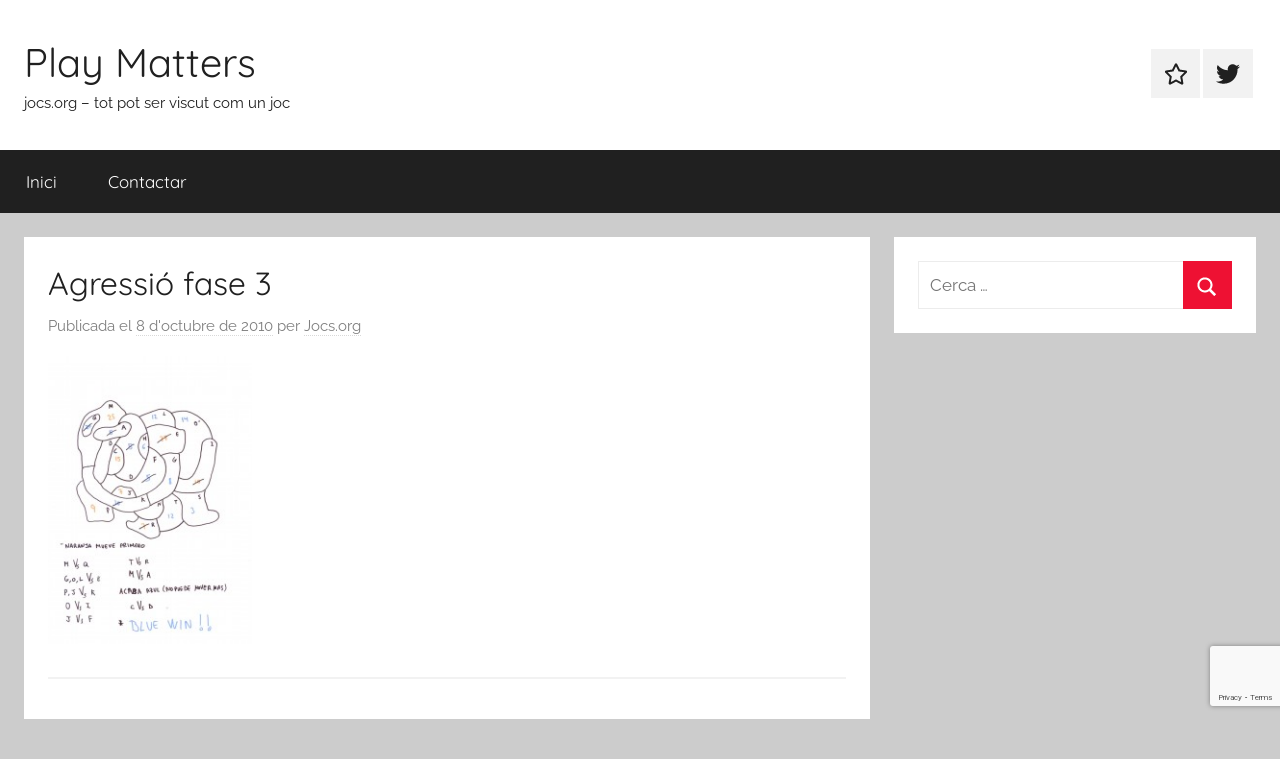

--- FILE ---
content_type: text/html; charset=UTF-8
request_url: https://jocs.org/2010/10/14/agressio-un-joc-de-batalla/agressio-fase-3-2/
body_size: 5036
content:
<!DOCTYPE html><html lang="ca"><head><meta charset="UTF-8"><meta name="viewport" content="width=device-width, initial-scale=1"><link rel="profile" href="https://gmpg.org/xfn/11"><meta name='robots' content='index, follow, max-image-preview:large, max-snippet:-1, max-video-preview:-1' /><link media="all" href="https://jocs.org/wp-content/cache/autoptimize/css/autoptimize_e1968cb8984ca65e29f1e7e9e0359162.css" rel="stylesheet"><style media="screen">iframe.embed-pdf-viewer{margin:0 auto;display:block;border-style:none}@media only screen and (max-device-width :768px){iframe.embed-pdf-viewer{width:100%}}</style><title>Agressió fase 3 - Play Matters</title><link rel="canonical" href="https://jocs.org/2010/10/14/agressio-un-joc-de-batalla/agressio-fase-3-2/" /><meta property="og:locale" content="ca_ES" /><meta property="og:type" content="article" /><meta property="og:title" content="Agressió fase 3 - Play Matters" /><meta property="og:url" content="https://jocs.org/2010/10/14/agressio-un-joc-de-batalla/agressio-fase-3-2/" /><meta property="og:site_name" content="Play Matters" /><meta property="og:image" content="https://jocs.org/2010/10/14/agressio-un-joc-de-batalla/agressio-fase-3-2" /><meta property="og:image:width" content="1230" /><meta property="og:image:height" content="1740" /><meta property="og:image:type" content="image/jpeg" /><meta name="twitter:card" content="summary_large_image" /> <script type="application/ld+json" class="yoast-schema-graph">{"@context":"https://schema.org","@graph":[{"@type":"WebPage","@id":"https://jocs.org/2010/10/14/agressio-un-joc-de-batalla/agressio-fase-3-2/","url":"https://jocs.org/2010/10/14/agressio-un-joc-de-batalla/agressio-fase-3-2/","name":"Agressió fase 3 - Play Matters","isPartOf":{"@id":"https://jocs.org/#website"},"primaryImageOfPage":{"@id":"https://jocs.org/2010/10/14/agressio-un-joc-de-batalla/agressio-fase-3-2/#primaryimage"},"image":{"@id":"https://jocs.org/2010/10/14/agressio-un-joc-de-batalla/agressio-fase-3-2/#primaryimage"},"thumbnailUrl":"https://jocs.org/wp-content/uploads/2010/10/Agressió-fase-31.jpg","datePublished":"2010-10-08T09:03:37+00:00","breadcrumb":{"@id":"https://jocs.org/2010/10/14/agressio-un-joc-de-batalla/agressio-fase-3-2/#breadcrumb"},"inLanguage":"ca","potentialAction":[{"@type":"ReadAction","target":["https://jocs.org/2010/10/14/agressio-un-joc-de-batalla/agressio-fase-3-2/"]}]},{"@type":"ImageObject","inLanguage":"ca","@id":"https://jocs.org/2010/10/14/agressio-un-joc-de-batalla/agressio-fase-3-2/#primaryimage","url":"https://jocs.org/wp-content/uploads/2010/10/Agressió-fase-31.jpg","contentUrl":"https://jocs.org/wp-content/uploads/2010/10/Agressió-fase-31.jpg","width":"1230","height":"1740"},{"@type":"BreadcrumbList","@id":"https://jocs.org/2010/10/14/agressio-un-joc-de-batalla/agressio-fase-3-2/#breadcrumb","itemListElement":[{"@type":"ListItem","position":1,"name":"Inici","item":"https://jocs.org/"},{"@type":"ListItem","position":2,"name":"Agressió: Un joc de batalla","item":"https://jocs.org/2010/10/14/agressio-un-joc-de-batalla/"},{"@type":"ListItem","position":3,"name":"Agressió fase 3"}]},{"@type":"WebSite","@id":"https://jocs.org/#website","url":"https://jocs.org/","name":"Play Matters","description":"jocs.org - tot pot ser viscut com un joc","potentialAction":[{"@type":"SearchAction","target":{"@type":"EntryPoint","urlTemplate":"https://jocs.org/?s={search_term_string}"},"query-input":{"@type":"PropertyValueSpecification","valueRequired":true,"valueName":"search_term_string"}}],"inLanguage":"ca"}]}</script> <link rel='dns-prefetch' href='//www.google.com' /><link rel='dns-prefetch' href='//secure.gravatar.com' /><link rel='dns-prefetch' href='//stats.wp.com' /><link rel='dns-prefetch' href='//v0.wordpress.com' /><link rel='preconnect' href='//c0.wp.com' /><link rel="alternate" type="application/rss+xml" title="Play Matters &raquo; Canal d&#039;informació" href="https://jocs.org/feed/" /><link rel="alternate" type="application/rss+xml" title="Play Matters &raquo; Canal dels comentaris" href="https://jocs.org/comments/feed/" /><link rel="alternate" type="application/rss+xml" title="Play Matters &raquo; Agressió fase 3 Canal dels comentaris" href="https://jocs.org/2010/10/14/agressio-un-joc-de-batalla/agressio-fase-3-2/feed/" /><link rel="alternate" title="oEmbed (JSON)" type="application/json+oembed" href="https://jocs.org/wp-json/oembed/1.0/embed?url=https%3A%2F%2Fjocs.org%2F2010%2F10%2F14%2Fagressio-un-joc-de-batalla%2Fagressio-fase-3-2%2F" /><link rel="alternate" title="oEmbed (XML)" type="text/xml+oembed" href="https://jocs.org/wp-json/oembed/1.0/embed?url=https%3A%2F%2Fjocs.org%2F2010%2F10%2F14%2Fagressio-un-joc-de-batalla%2Fagressio-fase-3-2%2F&#038;format=xml" /> <script type="text/javascript" src="https://jocs.org/wp-includes/js/jquery/jquery.min.js" id="jquery-core-js"></script> <link rel="https://api.w.org/" href="https://jocs.org/wp-json/" /><link rel="alternate" title="JSON" type="application/json" href="https://jocs.org/wp-json/wp/v2/media/4923" /><link rel="EditURI" type="application/rsd+xml" title="RSD" href="https://jocs.org/xmlrpc.php?rsd" /><link rel='shortlink' href='https://wp.me/avsUi-1hp' /><link rel="pingback" href="https://jocs.org/xmlrpc.php"><link rel="icon" href="https://jocs.org/wp-content/uploads/2019/06/cropped-gamepad4-32x32.png" sizes="32x32" /><link rel="icon" href="https://jocs.org/wp-content/uploads/2019/06/cropped-gamepad4-192x192.png" sizes="192x192" /><link rel="apple-touch-icon" href="https://jocs.org/wp-content/uploads/2019/06/cropped-gamepad4-180x180.png" /><meta name="msapplication-TileImage" content="https://jocs.org/wp-content/uploads/2019/06/cropped-gamepad4-270x270.png" /></head><body data-rsssl=1 class="attachment wp-singular attachment-template-default single single-attachment postid-4923 attachmentid-4923 attachment-jpeg wp-embed-responsive wp-theme-donovan blog-grid-layout post-thumbnail-hidden"><div id="page" class="site"> <a class="skip-link screen-reader-text" href="#content">Vés al contingut</a><header id="masthead" class="site-header clearfix" role="banner"><div class="header-main container clearfix"><div id="logo" class="site-branding clearfix"><p class="site-title"><a href="https://jocs.org/" rel="home">Play Matters</a></p><p class="site-description">jocs.org &#8211; tot pot ser viscut com un joc</p></div><div id="header-social-icons" class="header-social-menu donovan-social-menu clearfix"><ul id="menu-social" class="social-icons-menu"><li id="menu-item-7322" class="menu-item menu-item-type-post_type menu-item-object-page menu-item-7322"><a href="https://jocs.org/contacta-amb-nosaltres/"><span class="screen-reader-text">Contactar</span><svg class="icon icon-star" aria-hidden="true" role="img"> <use xlink:href="https://jocs.org/wp-content/themes/donovan/assets/icons/social-icons.svg?ver=20240124#icon-star"></use> </svg></a></li><li id="menu-item-7323" class="menu-item menu-item-type-custom menu-item-object-custom menu-item-7323"><a href="http://twitter.com/oriolripoll"><span class="screen-reader-text">Element del menú</span><svg class="icon icon-twitter" aria-hidden="true" role="img"> <use xlink:href="https://jocs.org/wp-content/themes/donovan/assets/icons/social-icons.svg?ver=20240124#icon-twitter"></use> </svg></a></li></ul></div></div><div id="main-navigation-wrap" class="primary-navigation-wrap"><div id="main-navigation-container" class="primary-navigation-container container"> <button class="primary-menu-toggle menu-toggle" aria-controls="primary-menu" aria-expanded="false" > <svg class="icon icon-menu" aria-hidden="true" role="img"> <use xlink:href="https://jocs.org/wp-content/themes/donovan/assets/icons/genericons-neue.svg#menu"></use> </svg><svg class="icon icon-close" aria-hidden="true" role="img"> <use xlink:href="https://jocs.org/wp-content/themes/donovan/assets/icons/genericons-neue.svg#close"></use> </svg> <span class="menu-toggle-text">Menú</span> </button><div class="primary-navigation"><nav id="site-navigation" class="main-navigation" role="navigation"  aria-label="Primary Menu"><ul id="primary-menu" class="menu"><li id="menu-item-7297" class="menu-item menu-item-type-custom menu-item-object-custom menu-item-home menu-item-7297"><a href="https://jocs.org/">Inici</a></li><li id="menu-item-7298" class="menu-item menu-item-type-post_type menu-item-object-page menu-item-7298"><a href="https://jocs.org/contacta-amb-nosaltres/">Contactar</a></li></ul></nav></div></div></div></header><div id="content" class="site-content container"><div id="primary" class="content-area"><main id="main" class="site-main"><article id="post-4923" class="post-4923 attachment type-attachment status-inherit hentry"><div class="post-content"><header class="entry-header"><h1 class="entry-title">Agressió fase 3</h1><div class="entry-meta post-details"><span class="posted-on meta-date">Publicada el <a href="https://jocs.org/2010/10/14/agressio-un-joc-de-batalla/agressio-fase-3-2/" rel="bookmark"><time class="entry-date published updated" datetime="2010-10-08T11:03:37+02:00">8 d&#039;octubre de 2010</time></a></span><span class="posted-by meta-author"> per <span class="author vcard"><a class="url fn n" href="https://jocs.org/author/admin/" title="Mostra tots els apunts de Jocs.org" rel="author">Jocs.org</a></span></span></div></header><div class="entry-content clearfix"><p class="attachment"><a href='https://jocs.org/wp-content/uploads/2010/10/Agressió-fase-31.jpg'><img fetchpriority="high" decoding="async" width="204" height="288" src="https://jocs.org/wp-content/uploads/2010/10/Agressió-fase-31-212x300.jpg" class="attachment-medium size-medium" alt="" srcset="https://jocs.org/wp-content/uploads/2010/10/Agressió-fase-31-212x300.jpg 212w, https://jocs.org/wp-content/uploads/2010/10/Agressió-fase-31-106x150.jpg 106w, https://jocs.org/wp-content/uploads/2010/10/Agressió-fase-31-723x1024.jpg 723w, https://jocs.org/wp-content/uploads/2010/10/Agressió-fase-31.jpg 1230w" sizes="(max-width: 204px) 100vw, 204px" /></a></p></div></div><footer class="entry-footer post-details"></footer></article><nav class="navigation post-navigation" aria-label="Entrades"><h2 class="screen-reader-text">Navegació d&#039;entrades</h2><div class="nav-links"><div class="nav-previous"><a href="https://jocs.org/2010/10/14/agressio-un-joc-de-batalla/" rel="prev"><span class="nav-link-text">Entrada anterior</span><h3 class="entry-title">Agressió: Un joc de batalla</h3></a></div></div></nav><div id="comments" class="comments-area"><div id="respond" class="comment-respond"><h3 id="reply-title" class="comment-reply-title">Deixa un comentari <small><a rel="nofollow" id="cancel-comment-reply-link" href="/2010/10/14/agressio-un-joc-de-batalla/agressio-fase-3-2/#respond" style="display:none;">Cancel·la les respostes</a></small></h3><p class="must-log-in">Heu d'<a href="https://jocs.org/wp-login.php?redirect_to=https%3A%2F%2Fjocs.org%2F2010%2F10%2F14%2Fagressio-un-joc-de-batalla%2Fagressio-fase-3-2%2F">iniciar la sessió</a> per escriure un comentari.</p></div><p class="akismet_comment_form_privacy_notice">This site uses Akismet to reduce spam. <a href="https://akismet.com/privacy/" target="_blank" rel="nofollow noopener">Learn how your comment data is processed.</a></p></div></main></div><section id="secondary" class="sidebar widget-area clearfix" role="complementary"><section id="search-7" class="widget widget_search"><form role="search" method="get" class="search-form" action="https://jocs.org/"> <label> <span class="screen-reader-text">Cerca:</span> <input type="search" class="search-field"
 placeholder="Cerca &hellip;"
 value="" name="s"
 title="Cerca:" /> </label> <button type="submit" class="search-submit"> <svg class="icon icon-search" aria-hidden="true" role="img"> <use xlink:href="https://jocs.org/wp-content/themes/donovan/assets/icons/genericons-neue.svg#search"></use> </svg> <span class="screen-reader-text">Cerca</span> </button></form></section></section></div><div id="footer" class="footer-wrap"><footer id="colophon" class="site-footer container clearfix" role="contentinfo"><div id="footer-line" class="site-info"> <span class="credit-link"> WordPress Theme: Donovan by ThemeZee. </span></div></footer></div></div> <script type="speculationrules">{"prefetch":[{"source":"document","where":{"and":[{"href_matches":"/*"},{"not":{"href_matches":["/wp-*.php","/wp-admin/*","/wp-content/uploads/*","/wp-content/*","/wp-content/plugins/*","/wp-content/themes/donovan/*","/*\\?(.+)"]}},{"not":{"selector_matches":"a[rel~=\"nofollow\"]"}},{"not":{"selector_matches":".no-prefetch, .no-prefetch a"}}]},"eagerness":"conservative"}]}</script> <script type="text/javascript" src="https://jocs.org/wp-includes/js/dist/hooks.min.js" id="wp-hooks-js"></script> <script type="text/javascript" src="https://jocs.org/wp-includes/js/dist/i18n.min.js" id="wp-i18n-js"></script> <script type="text/javascript" id="wp-i18n-js-after">wp.i18n.setLocaleData( { 'text direction\u0004ltr': [ 'ltr' ] } );
//# sourceURL=wp-i18n-js-after</script> <script type="text/javascript" id="contact-form-7-js-translations">( function( domain, translations ) {
	var localeData = translations.locale_data[ domain ] || translations.locale_data.messages;
	localeData[""].domain = domain;
	wp.i18n.setLocaleData( localeData, domain );
} )( "contact-form-7", {"translation-revision-date":"2025-04-11 11:03:18+0000","generator":"GlotPress\/4.0.3","domain":"messages","locale_data":{"messages":{"":{"domain":"messages","plural-forms":"nplurals=2; plural=n != 1;","lang":"ca"},"This contact form is placed in the wrong place.":["Aquest formulari de contacte est\u00e0 col\u00b7locat en el lloc equivocat."],"Error:":["Error:"]}},"comment":{"reference":"includes\/js\/index.js"}} );
//# sourceURL=contact-form-7-js-translations</script> <script type="text/javascript" id="contact-form-7-js-before">var wpcf7 = {
    "api": {
        "root": "https:\/\/jocs.org\/wp-json\/",
        "namespace": "contact-form-7\/v1"
    },
    "cached": 1
};
//# sourceURL=contact-form-7-js-before</script> <script type="text/javascript" id="google-invisible-recaptcha-js-before">var renderInvisibleReCaptcha = function() {

    for (var i = 0; i < document.forms.length; ++i) {
        var form = document.forms[i];
        var holder = form.querySelector('.inv-recaptcha-holder');

        if (null === holder) continue;
		holder.innerHTML = '';

         (function(frm){
			var cf7SubmitElm = frm.querySelector('.wpcf7-submit');
            var holderId = grecaptcha.render(holder,{
                'sitekey': '6LdU7J0UAAAAAJwFWI8EStdApiqQnAE9cvKiKBXm', 'size': 'invisible', 'badge' : 'bottomright',
                'callback' : function (recaptchaToken) {
					if((null !== cf7SubmitElm) && (typeof jQuery != 'undefined')){jQuery(frm).submit();grecaptcha.reset(holderId);return;}
					 HTMLFormElement.prototype.submit.call(frm);
                },
                'expired-callback' : function(){grecaptcha.reset(holderId);}
            });

			if(null !== cf7SubmitElm && (typeof jQuery != 'undefined') ){
				jQuery(cf7SubmitElm).off('click').on('click', function(clickEvt){
					clickEvt.preventDefault();
					grecaptcha.execute(holderId);
				});
			}
			else
			{
				frm.onsubmit = function (evt){evt.preventDefault();grecaptcha.execute(holderId);};
			}


        })(form);
    }
};

//# sourceURL=google-invisible-recaptcha-js-before</script> <script type="text/javascript" async defer src="https://www.google.com/recaptcha/api.js?onload=renderInvisibleReCaptcha&amp;render=explicit" id="google-invisible-recaptcha-js"></script> <script type="text/javascript" id="donovan-navigation-js-extra">var donovanScreenReaderText = {"expand":"Expand child menu","collapse":"Collapse child menu","icon":"\u003Csvg class=\"icon icon-expand\" aria-hidden=\"true\" role=\"img\"\u003E \u003Cuse xlink:href=\"https://jocs.org/wp-content/themes/donovan/assets/icons/genericons-neue.svg#expand\"\u003E\u003C/use\u003E \u003C/svg\u003E"};
//# sourceURL=donovan-navigation-js-extra</script> <script type="text/javascript" src="https://www.google.com/recaptcha/api.js?render=6LdU7J0UAAAAAJwFWI8EStdApiqQnAE9cvKiKBXm&amp;ver=3.0" id="google-recaptcha-js"></script> <script type="text/javascript" src="https://jocs.org/wp-includes/js/dist/vendor/wp-polyfill.min.js" id="wp-polyfill-js"></script> <script type="text/javascript" id="wpcf7-recaptcha-js-before">var wpcf7_recaptcha = {
    "sitekey": "6LdU7J0UAAAAAJwFWI8EStdApiqQnAE9cvKiKBXm",
    "actions": {
        "homepage": "homepage",
        "contactform": "contactform"
    }
};
//# sourceURL=wpcf7-recaptcha-js-before</script> <script type="text/javascript" id="jetpack-stats-js-before">_stq = window._stq || [];
_stq.push([ "view", {"v":"ext","blog":"7499290","post":"4923","tz":"2","srv":"jocs.org","j":"1:15.4"} ]);
_stq.push([ "clickTrackerInit", "7499290", "4923" ]);
//# sourceURL=jetpack-stats-js-before</script> <script type="text/javascript" src="https://stats.wp.com/e-202603.js" id="jetpack-stats-js" defer="defer" data-wp-strategy="defer"></script> <script defer src="https://jocs.org/wp-content/cache/autoptimize/js/autoptimize_420587654b783021679bd4cb6b7c2eea.js"></script></body></html>

--- FILE ---
content_type: text/html; charset=utf-8
request_url: https://www.google.com/recaptcha/api2/anchor?ar=1&k=6LdU7J0UAAAAAJwFWI8EStdApiqQnAE9cvKiKBXm&co=aHR0cHM6Ly9qb2NzLm9yZzo0NDM.&hl=en&v=9TiwnJFHeuIw_s0wSd3fiKfN&size=invisible&anchor-ms=20000&execute-ms=30000&cb=ubon4ugk1rhm
body_size: 48108
content:
<!DOCTYPE HTML><html dir="ltr" lang="en"><head><meta http-equiv="Content-Type" content="text/html; charset=UTF-8">
<meta http-equiv="X-UA-Compatible" content="IE=edge">
<title>reCAPTCHA</title>
<style type="text/css">
/* cyrillic-ext */
@font-face {
  font-family: 'Roboto';
  font-style: normal;
  font-weight: 400;
  font-stretch: 100%;
  src: url(//fonts.gstatic.com/s/roboto/v48/KFO7CnqEu92Fr1ME7kSn66aGLdTylUAMa3GUBHMdazTgWw.woff2) format('woff2');
  unicode-range: U+0460-052F, U+1C80-1C8A, U+20B4, U+2DE0-2DFF, U+A640-A69F, U+FE2E-FE2F;
}
/* cyrillic */
@font-face {
  font-family: 'Roboto';
  font-style: normal;
  font-weight: 400;
  font-stretch: 100%;
  src: url(//fonts.gstatic.com/s/roboto/v48/KFO7CnqEu92Fr1ME7kSn66aGLdTylUAMa3iUBHMdazTgWw.woff2) format('woff2');
  unicode-range: U+0301, U+0400-045F, U+0490-0491, U+04B0-04B1, U+2116;
}
/* greek-ext */
@font-face {
  font-family: 'Roboto';
  font-style: normal;
  font-weight: 400;
  font-stretch: 100%;
  src: url(//fonts.gstatic.com/s/roboto/v48/KFO7CnqEu92Fr1ME7kSn66aGLdTylUAMa3CUBHMdazTgWw.woff2) format('woff2');
  unicode-range: U+1F00-1FFF;
}
/* greek */
@font-face {
  font-family: 'Roboto';
  font-style: normal;
  font-weight: 400;
  font-stretch: 100%;
  src: url(//fonts.gstatic.com/s/roboto/v48/KFO7CnqEu92Fr1ME7kSn66aGLdTylUAMa3-UBHMdazTgWw.woff2) format('woff2');
  unicode-range: U+0370-0377, U+037A-037F, U+0384-038A, U+038C, U+038E-03A1, U+03A3-03FF;
}
/* math */
@font-face {
  font-family: 'Roboto';
  font-style: normal;
  font-weight: 400;
  font-stretch: 100%;
  src: url(//fonts.gstatic.com/s/roboto/v48/KFO7CnqEu92Fr1ME7kSn66aGLdTylUAMawCUBHMdazTgWw.woff2) format('woff2');
  unicode-range: U+0302-0303, U+0305, U+0307-0308, U+0310, U+0312, U+0315, U+031A, U+0326-0327, U+032C, U+032F-0330, U+0332-0333, U+0338, U+033A, U+0346, U+034D, U+0391-03A1, U+03A3-03A9, U+03B1-03C9, U+03D1, U+03D5-03D6, U+03F0-03F1, U+03F4-03F5, U+2016-2017, U+2034-2038, U+203C, U+2040, U+2043, U+2047, U+2050, U+2057, U+205F, U+2070-2071, U+2074-208E, U+2090-209C, U+20D0-20DC, U+20E1, U+20E5-20EF, U+2100-2112, U+2114-2115, U+2117-2121, U+2123-214F, U+2190, U+2192, U+2194-21AE, U+21B0-21E5, U+21F1-21F2, U+21F4-2211, U+2213-2214, U+2216-22FF, U+2308-230B, U+2310, U+2319, U+231C-2321, U+2336-237A, U+237C, U+2395, U+239B-23B7, U+23D0, U+23DC-23E1, U+2474-2475, U+25AF, U+25B3, U+25B7, U+25BD, U+25C1, U+25CA, U+25CC, U+25FB, U+266D-266F, U+27C0-27FF, U+2900-2AFF, U+2B0E-2B11, U+2B30-2B4C, U+2BFE, U+3030, U+FF5B, U+FF5D, U+1D400-1D7FF, U+1EE00-1EEFF;
}
/* symbols */
@font-face {
  font-family: 'Roboto';
  font-style: normal;
  font-weight: 400;
  font-stretch: 100%;
  src: url(//fonts.gstatic.com/s/roboto/v48/KFO7CnqEu92Fr1ME7kSn66aGLdTylUAMaxKUBHMdazTgWw.woff2) format('woff2');
  unicode-range: U+0001-000C, U+000E-001F, U+007F-009F, U+20DD-20E0, U+20E2-20E4, U+2150-218F, U+2190, U+2192, U+2194-2199, U+21AF, U+21E6-21F0, U+21F3, U+2218-2219, U+2299, U+22C4-22C6, U+2300-243F, U+2440-244A, U+2460-24FF, U+25A0-27BF, U+2800-28FF, U+2921-2922, U+2981, U+29BF, U+29EB, U+2B00-2BFF, U+4DC0-4DFF, U+FFF9-FFFB, U+10140-1018E, U+10190-1019C, U+101A0, U+101D0-101FD, U+102E0-102FB, U+10E60-10E7E, U+1D2C0-1D2D3, U+1D2E0-1D37F, U+1F000-1F0FF, U+1F100-1F1AD, U+1F1E6-1F1FF, U+1F30D-1F30F, U+1F315, U+1F31C, U+1F31E, U+1F320-1F32C, U+1F336, U+1F378, U+1F37D, U+1F382, U+1F393-1F39F, U+1F3A7-1F3A8, U+1F3AC-1F3AF, U+1F3C2, U+1F3C4-1F3C6, U+1F3CA-1F3CE, U+1F3D4-1F3E0, U+1F3ED, U+1F3F1-1F3F3, U+1F3F5-1F3F7, U+1F408, U+1F415, U+1F41F, U+1F426, U+1F43F, U+1F441-1F442, U+1F444, U+1F446-1F449, U+1F44C-1F44E, U+1F453, U+1F46A, U+1F47D, U+1F4A3, U+1F4B0, U+1F4B3, U+1F4B9, U+1F4BB, U+1F4BF, U+1F4C8-1F4CB, U+1F4D6, U+1F4DA, U+1F4DF, U+1F4E3-1F4E6, U+1F4EA-1F4ED, U+1F4F7, U+1F4F9-1F4FB, U+1F4FD-1F4FE, U+1F503, U+1F507-1F50B, U+1F50D, U+1F512-1F513, U+1F53E-1F54A, U+1F54F-1F5FA, U+1F610, U+1F650-1F67F, U+1F687, U+1F68D, U+1F691, U+1F694, U+1F698, U+1F6AD, U+1F6B2, U+1F6B9-1F6BA, U+1F6BC, U+1F6C6-1F6CF, U+1F6D3-1F6D7, U+1F6E0-1F6EA, U+1F6F0-1F6F3, U+1F6F7-1F6FC, U+1F700-1F7FF, U+1F800-1F80B, U+1F810-1F847, U+1F850-1F859, U+1F860-1F887, U+1F890-1F8AD, U+1F8B0-1F8BB, U+1F8C0-1F8C1, U+1F900-1F90B, U+1F93B, U+1F946, U+1F984, U+1F996, U+1F9E9, U+1FA00-1FA6F, U+1FA70-1FA7C, U+1FA80-1FA89, U+1FA8F-1FAC6, U+1FACE-1FADC, U+1FADF-1FAE9, U+1FAF0-1FAF8, U+1FB00-1FBFF;
}
/* vietnamese */
@font-face {
  font-family: 'Roboto';
  font-style: normal;
  font-weight: 400;
  font-stretch: 100%;
  src: url(//fonts.gstatic.com/s/roboto/v48/KFO7CnqEu92Fr1ME7kSn66aGLdTylUAMa3OUBHMdazTgWw.woff2) format('woff2');
  unicode-range: U+0102-0103, U+0110-0111, U+0128-0129, U+0168-0169, U+01A0-01A1, U+01AF-01B0, U+0300-0301, U+0303-0304, U+0308-0309, U+0323, U+0329, U+1EA0-1EF9, U+20AB;
}
/* latin-ext */
@font-face {
  font-family: 'Roboto';
  font-style: normal;
  font-weight: 400;
  font-stretch: 100%;
  src: url(//fonts.gstatic.com/s/roboto/v48/KFO7CnqEu92Fr1ME7kSn66aGLdTylUAMa3KUBHMdazTgWw.woff2) format('woff2');
  unicode-range: U+0100-02BA, U+02BD-02C5, U+02C7-02CC, U+02CE-02D7, U+02DD-02FF, U+0304, U+0308, U+0329, U+1D00-1DBF, U+1E00-1E9F, U+1EF2-1EFF, U+2020, U+20A0-20AB, U+20AD-20C0, U+2113, U+2C60-2C7F, U+A720-A7FF;
}
/* latin */
@font-face {
  font-family: 'Roboto';
  font-style: normal;
  font-weight: 400;
  font-stretch: 100%;
  src: url(//fonts.gstatic.com/s/roboto/v48/KFO7CnqEu92Fr1ME7kSn66aGLdTylUAMa3yUBHMdazQ.woff2) format('woff2');
  unicode-range: U+0000-00FF, U+0131, U+0152-0153, U+02BB-02BC, U+02C6, U+02DA, U+02DC, U+0304, U+0308, U+0329, U+2000-206F, U+20AC, U+2122, U+2191, U+2193, U+2212, U+2215, U+FEFF, U+FFFD;
}
/* cyrillic-ext */
@font-face {
  font-family: 'Roboto';
  font-style: normal;
  font-weight: 500;
  font-stretch: 100%;
  src: url(//fonts.gstatic.com/s/roboto/v48/KFO7CnqEu92Fr1ME7kSn66aGLdTylUAMa3GUBHMdazTgWw.woff2) format('woff2');
  unicode-range: U+0460-052F, U+1C80-1C8A, U+20B4, U+2DE0-2DFF, U+A640-A69F, U+FE2E-FE2F;
}
/* cyrillic */
@font-face {
  font-family: 'Roboto';
  font-style: normal;
  font-weight: 500;
  font-stretch: 100%;
  src: url(//fonts.gstatic.com/s/roboto/v48/KFO7CnqEu92Fr1ME7kSn66aGLdTylUAMa3iUBHMdazTgWw.woff2) format('woff2');
  unicode-range: U+0301, U+0400-045F, U+0490-0491, U+04B0-04B1, U+2116;
}
/* greek-ext */
@font-face {
  font-family: 'Roboto';
  font-style: normal;
  font-weight: 500;
  font-stretch: 100%;
  src: url(//fonts.gstatic.com/s/roboto/v48/KFO7CnqEu92Fr1ME7kSn66aGLdTylUAMa3CUBHMdazTgWw.woff2) format('woff2');
  unicode-range: U+1F00-1FFF;
}
/* greek */
@font-face {
  font-family: 'Roboto';
  font-style: normal;
  font-weight: 500;
  font-stretch: 100%;
  src: url(//fonts.gstatic.com/s/roboto/v48/KFO7CnqEu92Fr1ME7kSn66aGLdTylUAMa3-UBHMdazTgWw.woff2) format('woff2');
  unicode-range: U+0370-0377, U+037A-037F, U+0384-038A, U+038C, U+038E-03A1, U+03A3-03FF;
}
/* math */
@font-face {
  font-family: 'Roboto';
  font-style: normal;
  font-weight: 500;
  font-stretch: 100%;
  src: url(//fonts.gstatic.com/s/roboto/v48/KFO7CnqEu92Fr1ME7kSn66aGLdTylUAMawCUBHMdazTgWw.woff2) format('woff2');
  unicode-range: U+0302-0303, U+0305, U+0307-0308, U+0310, U+0312, U+0315, U+031A, U+0326-0327, U+032C, U+032F-0330, U+0332-0333, U+0338, U+033A, U+0346, U+034D, U+0391-03A1, U+03A3-03A9, U+03B1-03C9, U+03D1, U+03D5-03D6, U+03F0-03F1, U+03F4-03F5, U+2016-2017, U+2034-2038, U+203C, U+2040, U+2043, U+2047, U+2050, U+2057, U+205F, U+2070-2071, U+2074-208E, U+2090-209C, U+20D0-20DC, U+20E1, U+20E5-20EF, U+2100-2112, U+2114-2115, U+2117-2121, U+2123-214F, U+2190, U+2192, U+2194-21AE, U+21B0-21E5, U+21F1-21F2, U+21F4-2211, U+2213-2214, U+2216-22FF, U+2308-230B, U+2310, U+2319, U+231C-2321, U+2336-237A, U+237C, U+2395, U+239B-23B7, U+23D0, U+23DC-23E1, U+2474-2475, U+25AF, U+25B3, U+25B7, U+25BD, U+25C1, U+25CA, U+25CC, U+25FB, U+266D-266F, U+27C0-27FF, U+2900-2AFF, U+2B0E-2B11, U+2B30-2B4C, U+2BFE, U+3030, U+FF5B, U+FF5D, U+1D400-1D7FF, U+1EE00-1EEFF;
}
/* symbols */
@font-face {
  font-family: 'Roboto';
  font-style: normal;
  font-weight: 500;
  font-stretch: 100%;
  src: url(//fonts.gstatic.com/s/roboto/v48/KFO7CnqEu92Fr1ME7kSn66aGLdTylUAMaxKUBHMdazTgWw.woff2) format('woff2');
  unicode-range: U+0001-000C, U+000E-001F, U+007F-009F, U+20DD-20E0, U+20E2-20E4, U+2150-218F, U+2190, U+2192, U+2194-2199, U+21AF, U+21E6-21F0, U+21F3, U+2218-2219, U+2299, U+22C4-22C6, U+2300-243F, U+2440-244A, U+2460-24FF, U+25A0-27BF, U+2800-28FF, U+2921-2922, U+2981, U+29BF, U+29EB, U+2B00-2BFF, U+4DC0-4DFF, U+FFF9-FFFB, U+10140-1018E, U+10190-1019C, U+101A0, U+101D0-101FD, U+102E0-102FB, U+10E60-10E7E, U+1D2C0-1D2D3, U+1D2E0-1D37F, U+1F000-1F0FF, U+1F100-1F1AD, U+1F1E6-1F1FF, U+1F30D-1F30F, U+1F315, U+1F31C, U+1F31E, U+1F320-1F32C, U+1F336, U+1F378, U+1F37D, U+1F382, U+1F393-1F39F, U+1F3A7-1F3A8, U+1F3AC-1F3AF, U+1F3C2, U+1F3C4-1F3C6, U+1F3CA-1F3CE, U+1F3D4-1F3E0, U+1F3ED, U+1F3F1-1F3F3, U+1F3F5-1F3F7, U+1F408, U+1F415, U+1F41F, U+1F426, U+1F43F, U+1F441-1F442, U+1F444, U+1F446-1F449, U+1F44C-1F44E, U+1F453, U+1F46A, U+1F47D, U+1F4A3, U+1F4B0, U+1F4B3, U+1F4B9, U+1F4BB, U+1F4BF, U+1F4C8-1F4CB, U+1F4D6, U+1F4DA, U+1F4DF, U+1F4E3-1F4E6, U+1F4EA-1F4ED, U+1F4F7, U+1F4F9-1F4FB, U+1F4FD-1F4FE, U+1F503, U+1F507-1F50B, U+1F50D, U+1F512-1F513, U+1F53E-1F54A, U+1F54F-1F5FA, U+1F610, U+1F650-1F67F, U+1F687, U+1F68D, U+1F691, U+1F694, U+1F698, U+1F6AD, U+1F6B2, U+1F6B9-1F6BA, U+1F6BC, U+1F6C6-1F6CF, U+1F6D3-1F6D7, U+1F6E0-1F6EA, U+1F6F0-1F6F3, U+1F6F7-1F6FC, U+1F700-1F7FF, U+1F800-1F80B, U+1F810-1F847, U+1F850-1F859, U+1F860-1F887, U+1F890-1F8AD, U+1F8B0-1F8BB, U+1F8C0-1F8C1, U+1F900-1F90B, U+1F93B, U+1F946, U+1F984, U+1F996, U+1F9E9, U+1FA00-1FA6F, U+1FA70-1FA7C, U+1FA80-1FA89, U+1FA8F-1FAC6, U+1FACE-1FADC, U+1FADF-1FAE9, U+1FAF0-1FAF8, U+1FB00-1FBFF;
}
/* vietnamese */
@font-face {
  font-family: 'Roboto';
  font-style: normal;
  font-weight: 500;
  font-stretch: 100%;
  src: url(//fonts.gstatic.com/s/roboto/v48/KFO7CnqEu92Fr1ME7kSn66aGLdTylUAMa3OUBHMdazTgWw.woff2) format('woff2');
  unicode-range: U+0102-0103, U+0110-0111, U+0128-0129, U+0168-0169, U+01A0-01A1, U+01AF-01B0, U+0300-0301, U+0303-0304, U+0308-0309, U+0323, U+0329, U+1EA0-1EF9, U+20AB;
}
/* latin-ext */
@font-face {
  font-family: 'Roboto';
  font-style: normal;
  font-weight: 500;
  font-stretch: 100%;
  src: url(//fonts.gstatic.com/s/roboto/v48/KFO7CnqEu92Fr1ME7kSn66aGLdTylUAMa3KUBHMdazTgWw.woff2) format('woff2');
  unicode-range: U+0100-02BA, U+02BD-02C5, U+02C7-02CC, U+02CE-02D7, U+02DD-02FF, U+0304, U+0308, U+0329, U+1D00-1DBF, U+1E00-1E9F, U+1EF2-1EFF, U+2020, U+20A0-20AB, U+20AD-20C0, U+2113, U+2C60-2C7F, U+A720-A7FF;
}
/* latin */
@font-face {
  font-family: 'Roboto';
  font-style: normal;
  font-weight: 500;
  font-stretch: 100%;
  src: url(//fonts.gstatic.com/s/roboto/v48/KFO7CnqEu92Fr1ME7kSn66aGLdTylUAMa3yUBHMdazQ.woff2) format('woff2');
  unicode-range: U+0000-00FF, U+0131, U+0152-0153, U+02BB-02BC, U+02C6, U+02DA, U+02DC, U+0304, U+0308, U+0329, U+2000-206F, U+20AC, U+2122, U+2191, U+2193, U+2212, U+2215, U+FEFF, U+FFFD;
}
/* cyrillic-ext */
@font-face {
  font-family: 'Roboto';
  font-style: normal;
  font-weight: 900;
  font-stretch: 100%;
  src: url(//fonts.gstatic.com/s/roboto/v48/KFO7CnqEu92Fr1ME7kSn66aGLdTylUAMa3GUBHMdazTgWw.woff2) format('woff2');
  unicode-range: U+0460-052F, U+1C80-1C8A, U+20B4, U+2DE0-2DFF, U+A640-A69F, U+FE2E-FE2F;
}
/* cyrillic */
@font-face {
  font-family: 'Roboto';
  font-style: normal;
  font-weight: 900;
  font-stretch: 100%;
  src: url(//fonts.gstatic.com/s/roboto/v48/KFO7CnqEu92Fr1ME7kSn66aGLdTylUAMa3iUBHMdazTgWw.woff2) format('woff2');
  unicode-range: U+0301, U+0400-045F, U+0490-0491, U+04B0-04B1, U+2116;
}
/* greek-ext */
@font-face {
  font-family: 'Roboto';
  font-style: normal;
  font-weight: 900;
  font-stretch: 100%;
  src: url(//fonts.gstatic.com/s/roboto/v48/KFO7CnqEu92Fr1ME7kSn66aGLdTylUAMa3CUBHMdazTgWw.woff2) format('woff2');
  unicode-range: U+1F00-1FFF;
}
/* greek */
@font-face {
  font-family: 'Roboto';
  font-style: normal;
  font-weight: 900;
  font-stretch: 100%;
  src: url(//fonts.gstatic.com/s/roboto/v48/KFO7CnqEu92Fr1ME7kSn66aGLdTylUAMa3-UBHMdazTgWw.woff2) format('woff2');
  unicode-range: U+0370-0377, U+037A-037F, U+0384-038A, U+038C, U+038E-03A1, U+03A3-03FF;
}
/* math */
@font-face {
  font-family: 'Roboto';
  font-style: normal;
  font-weight: 900;
  font-stretch: 100%;
  src: url(//fonts.gstatic.com/s/roboto/v48/KFO7CnqEu92Fr1ME7kSn66aGLdTylUAMawCUBHMdazTgWw.woff2) format('woff2');
  unicode-range: U+0302-0303, U+0305, U+0307-0308, U+0310, U+0312, U+0315, U+031A, U+0326-0327, U+032C, U+032F-0330, U+0332-0333, U+0338, U+033A, U+0346, U+034D, U+0391-03A1, U+03A3-03A9, U+03B1-03C9, U+03D1, U+03D5-03D6, U+03F0-03F1, U+03F4-03F5, U+2016-2017, U+2034-2038, U+203C, U+2040, U+2043, U+2047, U+2050, U+2057, U+205F, U+2070-2071, U+2074-208E, U+2090-209C, U+20D0-20DC, U+20E1, U+20E5-20EF, U+2100-2112, U+2114-2115, U+2117-2121, U+2123-214F, U+2190, U+2192, U+2194-21AE, U+21B0-21E5, U+21F1-21F2, U+21F4-2211, U+2213-2214, U+2216-22FF, U+2308-230B, U+2310, U+2319, U+231C-2321, U+2336-237A, U+237C, U+2395, U+239B-23B7, U+23D0, U+23DC-23E1, U+2474-2475, U+25AF, U+25B3, U+25B7, U+25BD, U+25C1, U+25CA, U+25CC, U+25FB, U+266D-266F, U+27C0-27FF, U+2900-2AFF, U+2B0E-2B11, U+2B30-2B4C, U+2BFE, U+3030, U+FF5B, U+FF5D, U+1D400-1D7FF, U+1EE00-1EEFF;
}
/* symbols */
@font-face {
  font-family: 'Roboto';
  font-style: normal;
  font-weight: 900;
  font-stretch: 100%;
  src: url(//fonts.gstatic.com/s/roboto/v48/KFO7CnqEu92Fr1ME7kSn66aGLdTylUAMaxKUBHMdazTgWw.woff2) format('woff2');
  unicode-range: U+0001-000C, U+000E-001F, U+007F-009F, U+20DD-20E0, U+20E2-20E4, U+2150-218F, U+2190, U+2192, U+2194-2199, U+21AF, U+21E6-21F0, U+21F3, U+2218-2219, U+2299, U+22C4-22C6, U+2300-243F, U+2440-244A, U+2460-24FF, U+25A0-27BF, U+2800-28FF, U+2921-2922, U+2981, U+29BF, U+29EB, U+2B00-2BFF, U+4DC0-4DFF, U+FFF9-FFFB, U+10140-1018E, U+10190-1019C, U+101A0, U+101D0-101FD, U+102E0-102FB, U+10E60-10E7E, U+1D2C0-1D2D3, U+1D2E0-1D37F, U+1F000-1F0FF, U+1F100-1F1AD, U+1F1E6-1F1FF, U+1F30D-1F30F, U+1F315, U+1F31C, U+1F31E, U+1F320-1F32C, U+1F336, U+1F378, U+1F37D, U+1F382, U+1F393-1F39F, U+1F3A7-1F3A8, U+1F3AC-1F3AF, U+1F3C2, U+1F3C4-1F3C6, U+1F3CA-1F3CE, U+1F3D4-1F3E0, U+1F3ED, U+1F3F1-1F3F3, U+1F3F5-1F3F7, U+1F408, U+1F415, U+1F41F, U+1F426, U+1F43F, U+1F441-1F442, U+1F444, U+1F446-1F449, U+1F44C-1F44E, U+1F453, U+1F46A, U+1F47D, U+1F4A3, U+1F4B0, U+1F4B3, U+1F4B9, U+1F4BB, U+1F4BF, U+1F4C8-1F4CB, U+1F4D6, U+1F4DA, U+1F4DF, U+1F4E3-1F4E6, U+1F4EA-1F4ED, U+1F4F7, U+1F4F9-1F4FB, U+1F4FD-1F4FE, U+1F503, U+1F507-1F50B, U+1F50D, U+1F512-1F513, U+1F53E-1F54A, U+1F54F-1F5FA, U+1F610, U+1F650-1F67F, U+1F687, U+1F68D, U+1F691, U+1F694, U+1F698, U+1F6AD, U+1F6B2, U+1F6B9-1F6BA, U+1F6BC, U+1F6C6-1F6CF, U+1F6D3-1F6D7, U+1F6E0-1F6EA, U+1F6F0-1F6F3, U+1F6F7-1F6FC, U+1F700-1F7FF, U+1F800-1F80B, U+1F810-1F847, U+1F850-1F859, U+1F860-1F887, U+1F890-1F8AD, U+1F8B0-1F8BB, U+1F8C0-1F8C1, U+1F900-1F90B, U+1F93B, U+1F946, U+1F984, U+1F996, U+1F9E9, U+1FA00-1FA6F, U+1FA70-1FA7C, U+1FA80-1FA89, U+1FA8F-1FAC6, U+1FACE-1FADC, U+1FADF-1FAE9, U+1FAF0-1FAF8, U+1FB00-1FBFF;
}
/* vietnamese */
@font-face {
  font-family: 'Roboto';
  font-style: normal;
  font-weight: 900;
  font-stretch: 100%;
  src: url(//fonts.gstatic.com/s/roboto/v48/KFO7CnqEu92Fr1ME7kSn66aGLdTylUAMa3OUBHMdazTgWw.woff2) format('woff2');
  unicode-range: U+0102-0103, U+0110-0111, U+0128-0129, U+0168-0169, U+01A0-01A1, U+01AF-01B0, U+0300-0301, U+0303-0304, U+0308-0309, U+0323, U+0329, U+1EA0-1EF9, U+20AB;
}
/* latin-ext */
@font-face {
  font-family: 'Roboto';
  font-style: normal;
  font-weight: 900;
  font-stretch: 100%;
  src: url(//fonts.gstatic.com/s/roboto/v48/KFO7CnqEu92Fr1ME7kSn66aGLdTylUAMa3KUBHMdazTgWw.woff2) format('woff2');
  unicode-range: U+0100-02BA, U+02BD-02C5, U+02C7-02CC, U+02CE-02D7, U+02DD-02FF, U+0304, U+0308, U+0329, U+1D00-1DBF, U+1E00-1E9F, U+1EF2-1EFF, U+2020, U+20A0-20AB, U+20AD-20C0, U+2113, U+2C60-2C7F, U+A720-A7FF;
}
/* latin */
@font-face {
  font-family: 'Roboto';
  font-style: normal;
  font-weight: 900;
  font-stretch: 100%;
  src: url(//fonts.gstatic.com/s/roboto/v48/KFO7CnqEu92Fr1ME7kSn66aGLdTylUAMa3yUBHMdazQ.woff2) format('woff2');
  unicode-range: U+0000-00FF, U+0131, U+0152-0153, U+02BB-02BC, U+02C6, U+02DA, U+02DC, U+0304, U+0308, U+0329, U+2000-206F, U+20AC, U+2122, U+2191, U+2193, U+2212, U+2215, U+FEFF, U+FFFD;
}

</style>
<link rel="stylesheet" type="text/css" href="https://www.gstatic.com/recaptcha/releases/9TiwnJFHeuIw_s0wSd3fiKfN/styles__ltr.css">
<script nonce="asZnjLZ85kJEgqgKhmXGNw" type="text/javascript">window['__recaptcha_api'] = 'https://www.google.com/recaptcha/api2/';</script>
<script type="text/javascript" src="https://www.gstatic.com/recaptcha/releases/9TiwnJFHeuIw_s0wSd3fiKfN/recaptcha__en.js" nonce="asZnjLZ85kJEgqgKhmXGNw">
      
    </script></head>
<body><div id="rc-anchor-alert" class="rc-anchor-alert"></div>
<input type="hidden" id="recaptcha-token" value="[base64]">
<script type="text/javascript" nonce="asZnjLZ85kJEgqgKhmXGNw">
      recaptcha.anchor.Main.init("[\x22ainput\x22,[\x22bgdata\x22,\x22\x22,\[base64]/[base64]/[base64]/[base64]/cjw8ejpyPj4+eil9Y2F0Y2gobCl7dGhyb3cgbDt9fSxIPWZ1bmN0aW9uKHcsdCx6KXtpZih3PT0xOTR8fHc9PTIwOCl0LnZbd10/dC52W3ddLmNvbmNhdCh6KTp0LnZbd109b2Yoeix0KTtlbHNle2lmKHQuYkImJnchPTMxNylyZXR1cm47dz09NjZ8fHc9PTEyMnx8dz09NDcwfHx3PT00NHx8dz09NDE2fHx3PT0zOTd8fHc9PTQyMXx8dz09Njh8fHc9PTcwfHx3PT0xODQ/[base64]/[base64]/[base64]/bmV3IGRbVl0oSlswXSk6cD09Mj9uZXcgZFtWXShKWzBdLEpbMV0pOnA9PTM/bmV3IGRbVl0oSlswXSxKWzFdLEpbMl0pOnA9PTQ/[base64]/[base64]/[base64]/[base64]\x22,\[base64]\\u003d\\u003d\x22,\x22C8KAw4/Dl3/DvMOww5fDscO3w6ZKPsOxwowjw7IUwp8NTcOaPcO8w5PDncKtw7vDjljCvsO0w5bDp8Kiw69keHYZwr3Cu1TDhcKnVmR2X8OZUwdow5rDmMO4w6PDkilUwr4ow4JgwrjDjMK+CGsvw4LDhcOMc8ODw4NnNjDCrcOlLjETw598XsK/wozDvyXCgm7Cm8OYEWjDvsOhw6fDncOsdmLCq8Okw4EIVlLCmcKwwrFqwoTCgFtXUHfDlzzCoMObTy7Cl8KKDU9kMsO/PcKZK8OLwqEYw7zCvQxpKMKzHcOsD8KiD8O5VTDCqlXCrm3Dj8KQLsOrOcKpw7RpZMKSe8OUwqY/wowFL0obWMOVaT7CqMKEwqTDqsKbw4rCpMOlNcKCcsOCSMO1J8OCwrRKwoLCmg7CoHl5XF/CsMKGW2vDuCI/WHzDglYFwpUcKMKhTkDCqzp6wrEWwpbCpBHDg8Ohw6h2w74vw4ANcyTDr8OGwoltRUhXwrTCsTjChsObMMOlcsO/woLCgDZ6BwNYdCnChn3DjDjDpm3DvEw9QTYhZMK0PyPCimjCmXPDsMKkw6PDtMOxF8K1wqAYH8OsKMOVwqjClHjChyJBIsKIwoUaHHV2Un4CM8OFXmTDpcOPw4c3w6VHwqRPBhXDmyvCs8Onw4zCuXwAw5HCmmFBw53Dnz/DiRAuOynDjsKAw6HCicKkwq5Dw6HDiR3Ct8Oew67CuV7CqAXCpsOVQA1jJcOewoRRwpTDhV1Gw6t+wqtuAsOuw7Q9dSDCm8KcwpBNwr0easO7D8KjwrpxwqcSw7hiw7LCni3DmcORQUrDvidYw7LDpsObw7xVCCLDgMK6w49swp5VaifCl2FOw57CmU06wrM8w7jCvg/[base64]/Cv8Ocw5DDvMOpLMKLD8ONw7zChSfCgMKYw6tcXHBwwo7Ds8OabMOZHcK+AMK/wr4VDE4jaR5McW7DogHDpVXCucKLwr3Cs3fDksOmeMKVd8OMJigLwoUCAF8mwo4Mwr3CsMO4woZ9RnbDp8OpwqvCglvDp8ONwo5RaMOZwq9wCcONSGbCjCN/woBEYEPDvg3CuSbCtsOYGcK9J0jDv8OvwpbDmGBJw4XCu8OzwrDClMO/dcKJIXt9G8K/w5Y6DDHDowTCnmrDhcORP2sOwr9wVjRLf8O7wq7CnsO8V37CpzZySAc4FkrDt3c4FBbDuGrDhhYoPh/CnsOSwo7Dn8KqwrzDkkg4w6DCgcKqw4cOIcOfccK9w6Anw6dBw43DjcOlwp9QJE4wSsOLYhYkw5ZBwoJFSw9pQQ7Cn2PCo8KnwpJAOykKwqvCqMOqw6wQw5bCocKfwpMETMOiVnrDrgQOcTTDsH/DisOXwpU5w6l5DxFHwqHDgQRvUX1KYcKLw4PDkB/DocO4CcO3PS5FKFXCrn7CgsOUw6LCiW7Cg8KaFcKtw7N1w4bDt8OGw5pmOcOSN8OMwrPCugBtDgfDjCjCuyjDt8KfVMOaAw0Dw71ZLkrCm8KHE8KCw7grwpELw4EsworDo8K/[base64]/[base64]/Cv8OtwoJ8w7DDocOaY8Ovb8KTwrwHw7ogEDfDgcO+wqPCqsOPFWjDjcO3wrfDphVPw7cHw59zw51dJW1Lw5nDr8KfTi5Cw61NUxJnJMOJRsOLwq1SW0/[base64]/Cn8KGw5DCvMOEw5XDuMO7XAQAw4JBXcObLA7CicKcTVnDn2IVa8KVPsK0T8KNw6hQw6kNw45+w7twG0JfUjXCtCADwp3Dq8Kiby7DkCDDg8OZwpE7wqrDmVfCrcOONcKDMD8RAsOpacK7MzHDm0/DhHZ2ScKuw7zDrsKOwrTDlSXCrMO7w5rDpFzDqjFnw6R0w6cpwr43w7jCp8KZwpXDjcOFwo5/YgcKdmXCksOPw7dWUMKkFkUGw7o8w6HDkcKuwo4sw4txwp/Cs8OVw7vCqsO6w40JBF/Dg0TCrxMaw70pw4I/[base64]/DgsKQQX7DjsODFyfCrA3Dr0EmTcKGwr8Fw6PDjHPCtcKPwofCosK2cMOCwrFbwrjDicOTw5x2w4jCscOpR8Oew4gMd8OofRxcw4zCnsKFwoNzE0PDiGvChQcGcgxCw6/Cv8K6w53Cn8KxUcOTw6rDp1IyEMK4w6o4wqzCpsKcHj3CmMKOw4jCvSMjw7nCpBNfwqcRN8K8w6oBBMOPaMK+aMOLZsOkw4bDjEnCicOPDzJUIgPDg8KGbMOSFlEdHjwQw6gPwqNJW8Kew7Jja0hOGcKOHMKKw6/DtHbDjMObwpTDqB3DgRHCucK0OMO3w5h9RcKDW8KUdzvDo8O1wrbDqE1aw7LDjsKmUxrDssKkwq/DhBPCgMKxZTdvw5VPJMKKwr9+w4vCoT7DnAwVdcOHwqotGsKXRBXCjDhKwrTCr8OlAcKlwpXCtmzDusO/FDzCpA3DksOTTMOGVMOew7LDkcKNL8K3w7XCvcKJwp7CmDXDksK3UWVfEVPDo09ow71Twrkpw7nCoXtIJ8KqfcOpUMOCwoguHcO4wrTCucKxLCjDo8K9w4QnKMOeVhZDw55+OMKEQzsjUx0Jw7wiWBtOFsORd8OEFMOkwq/Do8Kqw6NMw4pqKMOBwpRMcHokwp7DiE8QIsONWhxVw6PDhMK0w6Ihw7DCqMKtcMOYwrDDplbCp8OGM8KJw5nDqUfDsSXDmsOCwpU/wqDDiSzCi8KODcO2GGHCl8OWR8K4dMOTw7Uzwq1fw4IHZEHCpkLCnjDDjsOyE3J4Bj/Dq3Akwq0FfwfCo8KZOgIHL8Khw61tw4XCqWrDnsK8w4F1w7bDpcO1wp5CDsOCwo1uw7HDnMOzc0TCgDTDkMKzwqBnSAHCisOiIhfDqsOET8KwUydVfsO6wozDvsKBJH/DlcOGwrsBa2fDlMOHAivCmsK/dBrDkcKzwpRnwrHDjknDmwdjw6ojOcOowrEcwqxnL8OmYkkBTlo7UsO7eWgcMsOIw7gOTh3Dh0LCkScqfRggw6PCkcKmbcKFwqI9DsKjw7V0KjDDiHjDukUNwoVXw6HDqi/DgcKTwr7Duh3CiRfCghs/f8OmUMKZw5QXX1HCo8OzLsK6w4bDj0svw5PDgsOpfzBywokgUcKIw5l9worDij7Dkl/[base64]/[base64]/Cp8OBw4PCqT4SdcO0wo0BecK5YTfCmA7Ci8KCwqZNwqrDmXHCgsKBaU4nw5PDvMOmbMOpGMK9wq/DmWjCn1YHaWTCmMOvwofDncKpPXTDjsOFw4vCqkBGSE/CscOsX8KafnLDrcKIE8OJK1XDiMOrL8KmTSDClMKpEcONw5Ivwq5ewqDCs8KxO8Kmw457w4xqNBLCr8OLSsOaw7HCicOWwpp4w4rCjsO5fVcnwoTDocOQwpJIw7PDpsOxwpgUwp7CuSfDj3FxHiFxw6kGwr/Co33CrADCvkUVTnYlYsOkEcO6wqjDlyLDqBHCsMK3VHcZWMKqdwQ5w603V21UwrUIwrvCpsKYw4nDtMObUghww7jCpsOUw4ZEJ8KnAAzCoMOlw7g8wpI9bADDmMK8AyVGJinCri7ChiYMwoUGwq4hZ8KPwp5jI8ONw48/[base64]/Do0oVSQjDvcKqJcOBDAhXwqLDsHIKCQ/CvMKgw4IAT8O9Ni9VIxtWw61fw5PCvMOAw7PCtxUvw4jDt8OKw67Crm8aHzEawr3Dk28EwrcdC8OkRMOSYUpSw5bCkcKddR1zOh7Cu8OgGhXCisKdTi9GcRoww7FINX3DjcKBZsKQwoN9wr/DgcK9dkrCqkNWbwtyDsKjw67Dv0XCscOpw6QHT21Mwq1vDMKzbcOrwpdPTEtST8Kkwqo5Nm59Jy3DtQbCvcO9K8OSw4Qow659QcO1w7xoIsODwplcEhHDvMOiAMOGw53Ck8OZwrTCiGjDr8Onw4kkCsOXScKNPibDhW/[base64]/w5fDp8K3wpcBwpzDl8KMBFHCuhRhwqXCjVPClEfCpcO3wpgWwpzDoU/DkCQbLcK1w4vDhcOJWDbDjcOpw6AxwovCgDXCncKHa8Kowq3CgcKSwrkQQcOvOsOYwqTDrADCmcKhwpLDu0HCgi1XW8K7G8K8b8Oiw55lwrPDrDAOFsOtw5zCklchSMOBwoTDucKCCcK4w5/DlMOkw650NSpLwoUSOMK0w4bDmSYwwqrDiXbCigPCvMKSw6QKdcKYwo5KbD1Aw4HCrlVHU2c/TMKOecO7VwrClFbCgmkpKCcLw7rCrl4MMcKlF8O0LjzDp0oZHMKcw6kEYMOOwqQ4cMKhwrDDiUwqWBVPPyUfPcKmw6rDvMKabsKtwpNiwp/CuH7CvwxXw7XDhEzDjcOFwrwBw7LDknfCtBF5wp0fwrfCr3Ehw4cAw7nCtQjCuDVjclNYVTZuwrPCjsObcMKdciMqYsO4wpnDicO+w6zCtcKDwrohOxfDgDEcw4c1R8OBwpTDt0LDnMKxwrkOw5LDkcKPeALDp8Kyw6zDqX4pE3LCgcOXwr1/[base64]/VllkVMOwIx14dDfDjMOdCcO9H8OuBsKyw4PCj8Oww4gyw7lnw5bCkGldV09/wr7DvMKPwrVCw5MnSHcSw7DDnQPDlMOSY0zCqsOmw63CoAzCsiPDgcKKDcKfWsK9ZsKFwodnwrALCkDCh8OwQsOSMndkWcK9esKLw73CrsOww74fZHjChMO7wpxHdsK/[base64]/[base64]/CqlUMWzUfwr0jKnLDhR5PIsK7w7QSVsKSw5prwoRqw5zDj8KiwrzDihnDik3CtwdMw61rwpnDjsOuw4zCjComwqPDrmDCvMKFw4gdw7vCogjCm0BPf0IKPy3DnMKnw6lgwq/DhVHDm8OGwq9Hw6/Ci8KwZsKCB8OFSiLCoRV/w5nDqcK5w5LDp8KtM8KqLhslw7RNNVXClMOmwqlswp/[base64]/[base64]/w6FAw7DCpcKLLcKPLcKZwrlTKAh0c8OQd14OwqkLMkYqwoc3wog3eyU5VjRdwrzCpQTDiSrCuMOLwqoaw6/CoTLDvMOnVVfDs25RwpzCkGZjZRbCmBdZw7bCpVYawqbDpsO3w4/DnFzCuC7Ciyd9RF5rw4zCtxdAwobCtcOEwqzDjnMYwqY/OQPCpxdiwpfCqsOkFHPDjMO1blTCqSDCnsOOw6PChsO3wqTDkMO8dlPDm8K2eAZ3OcKawrDChDgwZyk+LcKWW8KYNnTCj1zCnsOyey3CtsKGH8OadcKvwpJ/PsORRsOeORUsS8Oywq1PSnvDscOmCcObFsO8cUTDmsORwofCtMOhND3DhTFWw5QDw73DmsOCw4pBwqZVw6vDk8OqwqMJw504wo4nw7XCnMOCwrfDowvDicObDD/DhGjCg0fDrH7Cg8KdS8OsN8KRw5LCjsK/PDDChMOJw68eYW/ClsOxd8KJLsOuesOxakbDlzPDriHDmSgWOEocZjwKw7UCw7vCoTLDmsKxfEk0fwPChsK0wq4ww5cFRAzChcKuwpXCgsKEwq7DmTbDncKOwrB8woHCu8O1w7hHUnnDrsOOMcOFJcKOEsOmLcKkKMKhcl0CRjjCgBrCrMOJaDnClMKZw4/[base64]/w5RuCsOvwrHCqEFqE1JvwpDCti3DssKWw4nCmyfCnMObCDfDqWYYw5taw67Cu1PDs8ORwqjChMKRQG4MIcODfFgew43DhcOjSgctw49KwrrCq8KbOHoPIcKVwrAFI8OcJngQwp/[base64]/DtQYPVMKAERLDt1tpZsKcAWRlDsKIKcODaivDi1jDucORW2pgw5tiwqMxJcK0w4nCqsKjRiLChsOdw7Bfw6gNwr9rBkrClMOmwrw3wrXDqgPCgRDCpMOVNcKHEitEd29xw7LDmE86w5vDvMOSw5jDpjRNL0/ClsORPsKiw6RrYGI8bcK0AsOsHzo+bWfCoMOialAhwqlHwq08QcKNw5PDlMOnPMOew78mGMOpwpnCpWrDkBE/O1YJJsOyw7Q1w5t3fg4Tw7zDomnCn8O2McKeZD7CkcOlw5YAw5MXY8OPL2nDjF3CtcKdwqJTRcKEZVIiw6TChMOCw7N4w7bDj8KGWcO+EhVyw5RsI3VawpNzworCoQTDlA/DjMK3wo/[base64]/TsOPwrt4w7xJw6Nke3/[base64]/[base64]/[base64]/[base64]/CrsKLwr7ClkzCnMOPwpgObsKtTsKyNDE1wpjCv3LDscK/Tg15bio5SgjCmCAEHVMtw5kZVAA4ecKJw7cFwo3ChcKWw77DtcOXJQAtwovDmMOxEV8xw7LDl1o/[base64]/[base64]/[base64]/DgsKCw5siw5bDuxvDgVx/Z8KQw4fCgG81DsO6HjDCnsOjwq9Uw5PCslkhwqXCt8OOw4LDk8OeBsKawqrDnFN0TMOZwplVwosnwq1jFGwfHkJeK8KrwpHCr8KENsOqwqPClUZ1w4PCoWQ7wrQBw4YRw7EGcMO4cMOOwpcXS8OuwrAdbh9/wrtsMGtSw7oxfcO/wpHDrxjDj8KEwpPCmivClAzCucO7YcOdScKAwrwSwpQLOcKowpoof8KWwrp1wp7CrBjCoDtVTUbDr3kjW8KxwqDDnMK+bmnCgQVcwpISwo0Hw5rDlUgQDWnCoMKRwogewpbDh8KDw6FhdXBpwqDDucONwqXCrMK/wpxJG8KCw4/DgMOwVcOFDcKdACFLfsOhw4rCoVowwpXDnQUDw51DwpHDtSVERcK/[base64]/JzcUSEdJwrlpa8KfCsKiFHYFA8OzazPCgSfCoyjDmcOqwo3DssKRwrh6w4cDVcOaecOKMRIiwoQPwq1LMTTDrMOjBGF8wpDDoELCsSvCr0TCgRPCqMOLw64zwrYMw7IySSPCpjvCmy/[base64]/CscODwrzDmMKyGmLDk8O8w4J+wq/[base64]/CksK/FcKxwpIYw4LCtMKCURJFwpHCm0Qxw6BSKzdmwrLDlnbCum7DhsKISwjCocKBbVVqJHgwwrxdDQ40A8O1ZVJUCGs6LSBdO8OVEsKvAcKbEMKnwr07EMOXAsOpVW/Ds8OfGyrCpDLDpMO6csOoFUdYVsKqSC3CjsOiTsKrw59NTMOIRmXCtFIZRsKUwrDDn1/DucKaFWouWwzCixkVw4gDV8Kyw6vCuB1mwpg8wpfDtB3CuHjCgEfDgMKqwqh8GsK7PMKTw64twpzDjDfDhsKzw5nDk8O2FcKYesOmYClzwprCjTjCjj3DpnBdw51zw4jCkMO/[base64]/Cv8KtKcOKYwnCusKVwphXwqjDhcOJw4TDqjzCqV7Dt8K7STrDiXbDhXsgwoHCmsOFw7opwqzCssOXDcKHwo/CvsKqwpNQWsKDw43DgRrDsmDDlxfDlk3CpcOJCsKqwr7DrcOpwpvDrMOnw5rDg2/Cr8OqCcO2fEXCiMORC8Ofw44AJxxkEcOwAMK9LQJabmnDjcOFwq/CncOpw5o3w4E/K3XDrnnDmBDDs8OTwoPDkEsuw5VVeQMsw4XDjDnDlRtAHivDkwtGwojDvB3Cm8Kowo/[base64]/Dk8KGwobCg2rCjhQwJH8xwpDCrWvDvX5kecOpwocrOzTDtC4nY8K5w6XDjGlRwoHCg8OUSB/CvWfDsMKuY8OBYSfDoMOsHD4iQGkPXEBewoHChBfCgz1/wqTCrwrCr2B9R8KywrrDgVvDvnYIwrHDrcOwPQPCn8OVfsOOD3oWSB3DgiBHwosCwpXDhyHDsDMPwpHCq8Kpb8KuGMKowqbDpsKnwrp2HMOIBMKRDkrCtwjDpksZCgXCisK4wrMmXytMwrjDlyw9QwvDh15bc8KdYHtiw4fClw/[base64]/Cg8Ojwr/DmlPChAQYA0ouBMKyE8OSwrrDoyB4albCtcOkTMOSX05bVQZ2w7fCiEQLF3MGw53DicORw75Mw6LDnSQeWSkNw7XDnQ07wr/DqsOow7YGw7MMfn/CtcKTU8OZw705FcKrw4l6RAPDgcOVVcONRsOVfTvCgUPDkAHDo0PCgsK/CMKeM8OIKHnDhCfDgCzDscOBwpnCgMKkw6UAe8OIw5xiNC/DgFbCsGXCoUrDjSQuf3nDqcOTw5LDq8K+w4LCvGdWFS/[base64]/CusOJIGwew6ggwqwNwqjCkDrCqMO0ZcKrDF/DmVROccOJVH8HT8OywqfDkj/CoDIdw41bwqHDrMKEwrMgHcKqwqhbwqxtOTtXw4E2LG8BwqzDqQ7DvsOyFcOFPcOOAmptAQ9owr/[base64]/Do2/Cu8OPB8OucVddOmjDiMOcw40YFj7DncOQwoXDucKIw6YKM8KswpdoSMK7NcOABMO/w6DDtMOuG3TCthhJEk4Rwq8vcMO9YyZRNcOvwpLCj8KPwq9zJcKMwofDizYXwojDucO6wrvDqMKpwq8ow6/CllrDjz7CusKXwrHCh8OmwozCjsO6woDCjcKHTmATBcK2w5dHwqs/SW7Dk2/CvsKawrfDlcOHKMK5w4PCp8OaLXUlVSwFU8K6VcKaw5nDnlLCmR4WwqPCtsKaw5DCmD3Dul3DsCPCombDvmkFw6UlwpQMw5djwprDsh0pw6V1w73CosOJH8Kyw5YCccKww6bDilfCmnx5clMXD8ONYEHCocKew48/cwLCisK4A8OWIldYwr1aaVlJFzorwoBVVVwVw7syw7FxH8Ojw7F2IsOmwrnCtg5zU8Kfw7/ChsOfYcK0eMO2Zg3DnMK+w7Jxw6FBwpgiH8K1w6c9w4/Cv8KgScK+OXLDocKpwqzDncOGdcOlAsKFw4crwplGEU4yw4zCl8OxwqjDgAfDo8Ohw7lawp3Ds2/DnSVwJMOTwobDliRzAG3CnX4KG8K0E8KVB8KYHw7DuwpbwpnCrcOhNG3CoG4/[base64]/[base64]/DnsOtaFxwwqvDk8Obw48mwrfDiH8oTwxpwr/[base64]/[base64]/[base64]/DsHUVwrvCuU7CvsKwwo5VAyFXw58CwprDj8OhUj/[base64]/DqFM8BcOSAQDDijxQBMOdwo/Ck8OmwpDCsMOwDEPDgsKww48Gw77DjlDDrDckwoLDln0UwoTCgcOBeMKvwo3ClcK+JTN6wr/Ct097GMO/[base64]/DlsOawpFOw58rw4cjUG/CmMKYwrbDgMOvwpgBe8K9w5rDoy8Cw5HDkMK1wrXChUVJOMKcwrIcPiF8I8Onw6zDisKgwrNGbwx4w5Qaw4zCmzjCggIiYMOTw67CnSrCgMKUX8OYSMOfwqlSwp5PHQMAw77DhFnCusOGFsO7w7p+wpl/N8OLwoRYwpvDjAB+CgcqajFFw5FRb8Kyw5VFw7rDosOow4AXw5jDpE7ClsKCwpvDqWvDiw8xw5gCFFfDlxNMwrTDoGnCuDHCqcKcworCm8OMU8K/[base64]/ChGjCv8KKDHTCmklkQMKSw7NJwo0ZCMKjTEA4ZsOdVcKqw5oBw78BMCRhVcOFwrjCvcOnDsOECCHCo8OgfcOJwqXDu8OVw6kXw5vDgMO7wp1NSBZkwqrCmMOTQmvDncOOaMOBwoYafMOFU3VXQSzDgcKPCMK+wqHCksKJU3nCgXrDnizCs2EvXcO/VMOkwrDDucKowqkfwrQfQ1hfbsOPw40cFMK8Wg7ChcKOLk3DixQlcU5lBg/ClMKlwow4KybCmMKNekLDgwDCncKIw4J6KMOiwoHCncKUZcKNGlzDucKjwpMQw57DicKSw5HDoGrCn1cxw5QIwo4YwpXCi8KEwp3DrMOEScO6DcOxw7dsw6DDs8Kvw5hWw4nCih5tYMKyFMOCYHfCtsK/EHLDicObw4gqw5pUw44yPMOKYcKXw4Qqw7fDklPDjMKPw4jCu8OFMWs/w5A/AcOdUsK/dsK8RsOcNTnCmRU3wqPDssO8w6/CvHZ5FMOkcVtsfcOMw6N+wr5FNVrCiRVdw6Eow4vCv8K4w4wiJcOlwrDCj8OICm/DpcKhw4ALw7NRw5suIcKkw68ww5xsV1/Dhy/CncKtw5cbw44Aw5nCicKNNcKlahXDoMOXFsOtE2vClMKiLlTDuFFYfB3DpyPDtlccHMOdPMKQwpjDhsKRSMKlwqIEw4sBfWELw5Qsw57CucOyY8KLw4o+wrcyJ8OCwqjCg8Osw6sXEMKIw6wiwpDCuB/DucOcw6vCoMKLw6tkJcKEfcKzwqbDqRjChMKowrw/[base64]/CpsKQEcK4OWfDqlHDhgE3w6zCp241dMK0w50/[base64]/CqsKwDsOVDMKawpLDqxrDtEAVwpXCnsKEOcOGYMOdXcOKX8OqFcODGMOCf3JaZ8OgeyBFLQACw6t5aMOAw7HCt8K/wpfChhXChyvDksOhZ8K+T01swqEcHR5eIcKuwqAQRsOPworCqsOmHgQEZcKvw63CjUNxwp/CmDvCkgQfw4ZpOzQ2w4DDlWtgfWXDrjVLw6vCjzbDkSYGw6JvScOyw4PDikLDr8Kuw5dQwrTCuUhKwpVkWMOgIsK/RsKeeinDjBkBGlE/L8OeKQAPw5/CnWrDi8K9w7PClcKXbxguw51cw4pxQ1YOw4bDkTDCrcKJM2bCsDbCvUrCksKbO30lFlA3wovCnMKxGsKKwp/DlMKgf8KoW8OuQh7DtcOvE13CmsKRBFp3w6seEyYmwpFzwrYoGsOowpk0w4DCi8O8wrA7DHXCi1d1SCrDuVzCusK4w7LDn8OQCMOLwq/Dp3Rtw4FBa8KOw4tsVyPCo8KRdsKmwqotwq1hWW4XYcO4w5vDpsO3d8OpPMO8wp/ChQYUwrHCj8K2DcOOMQbCgzAVwrrDgsOkwqLDq8KWwrx5HMOrwp8oHMK+TnsXwqDDqggYTEM5DjrDgxTDijJpOhPDrcOlwr1KSsK7Ojxaw452esOHwqh0w7HClyoEVcOywoY9cMKAwqYhQX1ow6ROwowAwpXDo8Kmw4HDjFR/w49dw4HDhxsQe8OUwoR3fcK7OnvCuzDDt2Ege8KaSHvCmAk0FsK2OcKaw4DCpRzCuScHwqQvwqZQw69Zw7rDgsO3w6fDgMK0fV3Dux8sQUhaDDolw49ew4MJwrJEw5h6X13CowbCqcK5wpwww6J6w6vCuEcfw6rCsCLDmcOKw7LCv1HDlyXCqMODEAlHK8Opw7F3wq/DpsOfwpAowqEiw4ghdcKxwpDDqMKAO1HCosOLwr0Mw6rDlzoGw5fDnMK6AQdhfQnCvR1WYMOEC2XDvMKAwrvCqC/ChcOmwpDCl8K1woc/b8KOWsKpAcOCwqLCpEx1wrh1wqTCs2FjEcKDNMKafzPCuGcyEMKgwo7DgMOdASsCA0PCl0TCpCfCumojPcKmR8O4BHLCq3TDggzDjXjDtcOXdcOAw7HCjMOzwrErITzDkMKAHcO1wojCpMKcOcK4eydXfxHDnMOzDsKuDn0Ew4lXw6jDgSUyw43DqMKwwrg/w502R343XRFKwp1PwojCoWEQHcKzw67CpR0JJwLCni1LUMKjbcOTUgrDisOdw4NMKMKMEAJdw68fwovDnsOTOCrDpUjDu8KhMEosw6TCrsKvw5HDiMOgwrPDtV0awq7CmTXClMOKXlpBQHYOwqjDisOzw5TCvcOBw5YtcV1kDFhVwoXCt23DuFLCocO/w4nDuMKwQW3DvnjClsOSw6fDlMKAwoAHEDHCkyQsGybCqsKrFnzChXvCgcODwrXCoUozVBdow6HDjHjCmQ4WaVV7w7rCrhd+UTlkE8Kjd8ONBFrDg8KlXcKhw4EIYkxMwpTCq8KfD8KCGzgnNsOBw4vCqTDDoFwnw6PChsOdwp/CocK4w6TDqcK5w74rwpvCtsOGE8KywrDDoA86wpF4D3TChsK8w4vDucK8GcOoR1jDkcO6cTvDqGbDt8Kcw6VpNsKew5/[base64]/XzE+QVUZJsK1OHDCisOcw418CnIiw4PCv2xbw6XCtsKTCmNIQh1Tw4tzwqjCmcOmw7/CuxbCscOoFMOjwrPCuzPDjDTDji5ZKsObCTfDocKWRcODwq53wovChh/[base64]/w6FrFBZewrd1DMOTFcK1bMO2w5cUwo1yPsOCwr1kIMKmw70mwoB7ZcO0Q8OeOMKzID1Ww6TCrT7DocOFwrzDhcKgCMKbXHVICmoXbkZ/wrEHT3vDocKrwqZJPEYfw5A3fV7Dr8OIwp/[base64]/CmMObOcOCwqIzfcOjw6sFw7Rsw6rCi8Oew6FUDsOdw7rCtsO4w5RTwqzCi8Ouwp/[base64]/wo0BNAYWw5BTfTjDsg4Mw5TDmcKSSEgLwqVMw7IFwrnDmg/CgHzCq8OFw6DDmMK/LRRFbcK3wrTDhC/Cp3AWO8OKK8OVw4hOLMK6wp/CjcKOwqvDqsOJOhZfdT/DjVfDtsO0wrzCiQc0w4rClMOmL2zCgcKZfcOYP8OPwofDrDPCqg0ndVDCjmMdwp3CtilvZ8KEF8K8TFLDi13CjnYVSsObJsOJwrvCpUsJw7HCoMK8w4dRKAjDh2RoGj/DmDQGwqfDlkPCrV/CmDhSwr4KwqDDo1sNOGcVKsKcFmBwWcOcwr5Xwokgw7cKwrQpRTjDpSVPC8ODTsKPw4/DtMOmw4PCtlQwW8Ktw5wkTMKMEFYKBU0CwqpDwqduwpDDisK3MsOzw7HDpsORfjAGImrDhsOwwq8mw6pDwrrDmzjCpcKcwrR6wqfCkTfCisOeOjwfCH7DuMOrXgkzw7LDmiDCtcOuw5lkHnI5wpYSC8K7aMOZwrARwqkCRMK+w6/ClsKVEcK8wpI1PDTDiShFO8K0JAfCuDp4w4PClGxUw54ZNcOKfHzCgXnDocONXivChkAOwppkR8K/VMKRWnV7SmzDpTLCh8KxcCfCtBzDgDt+O8Kawo9Bw6vCt8ONVzBiXDAZO8K9w6DDssOUw4fDiG5GwqJnRX/DicKRNVTCmsONw740c8KnwqzDl0MTd8KxRV3DlC/DhsKragkRw787XzbCqRI2wr/CiSTCjEAfw7x1w7XDimVRVMK4UcKPw5Yxw503w5ACwrnDj8Kewq7CmR/[base64]/CuMO5wpzCqn/[base64]/c8KwwqN5wr9/w4fCrj8iw4TDsljClMOnw7doYQBZwqDDi0VSwqB4TsOMw5HCkQ5Gw7fDicOfHsKFIRLCmTPDrV9Twp82wqwCDMO9eE93wrzCu8O6wrPDisKvwr3Dt8OAIcKsScKMwpbCssKcwqfDl8K/KMKfwrEXwo8sVMO/[base64]/CiMO8wpXCjMOmeG52wrN7wofDnsK/w5kFL3MBecORcBLCucKje17DmMKNTMKYeX/DnhcpQMKKwrDCvBPDs8Kqb20bwpkmwqIFwrRfGkI3woEtw4TCjklmB8ODQMKZwpodXkcjXRbCgRs8wpXDuHjDpcK+TlzDoMO+ccO6w7TDocO6HMOOMcOwHy7CnsOrb3Biw4t+AcK2P8Kswp/DsiFILVLDtAAGwpFewo4aPz1oAcKGZMOZw5kGw5Rzw4weKMOTwr1Vw55tS8KwBcKFwrd3w6vCpcKqGxlGBx/CrcOOwrrDscOow4/Dq8OBwrh6LkLDqsO8ZsO0w6/CqHJYQcKjw4VgGmTCusOewpbDmijDkcKNMw3DtQDCqS5LBsOTCizCq8OBw5cnwrnDiGQQSW14McOpwp1UdcKSw65acG7Co8OpWETDlMKAw6ZIw4/Dg8KJw5pVew4Iw7bDuBd8w5ZAdQwVw6TDusKgw6/DqsKnwqYcwpDCvAsewrDCt8K1FMOnw5I6cMOjIg7CpHLCn8Osw7/Cvl5OZsOpw7sPCUgQV0/CusOGdEPDmcKFwodtw50/YXLDkjIawr/DmMOKw4vCqsOjw4VeRT8gEUU/[base64]/DmsOXwqpAw4fCkQNFwr7CmwDDs8Kvw5fDk0xfwrsqw79Kw5vDn1/DkWvDklrDocK/KgnDssKmwo3DrUIqwrw3LcKLwpRQPcKqfsOVw7nCpMOxdinDlsOEwoBVwqphw5zClXJEfCTDksOdw6nDhiprU8O/wrDCksKVOhTDvcOtw6RZUcOzwodTNMK5w4xuO8K2TivCucKuFMO6ZUvCvVRXwrkTb1LCt8KiwpHDr8OYwpTCssOrQhwtwqPCjMKEwqdxF2PDmMOyOFbDiMOYSEbDpMOfw5oMccOAYcKCwpggW2jDh8K9w7LDsCLCl8KZw7TCkn7Dr8KzwqAsV1FCDEl0wpTDtcOufR/DuxQ9SsOHw5lfw5AMw5NOAWPCucOWBl7CrcK/[base64]/wo/DkwsOw5IJw6onCCQZw6fDgcKkP1IYfMOowqlHcsK4wovCnA7DmcKnFsKObsKzUMKMZ8KAw51JwpxYw48Vw7kHwr0OURHDgQ/Cq1IYw61nw7IrORnCuMKAwrDCmcOcMETDpwfDj8KYw7LCnjJQw5LDqcKnM8K1aMOWwrXDjUMRwojCqivDlcOMw57CscKADcKaHhcrw4LCtFhYwpo1wqRUOUJ2aznDpMOowqkLbxNTw4fCgCHDjQbDoz0UCW9pHQ8/wo5Fw6/[base64]/CtcKKG8O9Z8OMwonDpsOwI8KYQcKOw4pIwqw2wqTDm8KvwqAGw41Gw7TCg8KMcMKSRMKdaSnDisKWw4seCkDCtMO3IHLDvRrDrWzCq1Q/[base64]/DrFHCosO3alJsNcK3w68OEhfCvcKlwrB9K37CtMKXVcKAGl1oE8K0aWI5DsO+XcKhOhQ+NMKTw4TDkMKyD8KqRSsfw6TDsz4Rw4bCpx/Dm8OPw54JUm7CqMKwHMKHFMOqe8KXWypQw7AHw4XCswfDv8OBHm/Cj8KgwpXDgMKNK8KhB0kAE8Ocw5bDmx0xYV4OwqHDiMK0PcKOHF18IcOYwofDnMKGw7Ntw5TDj8K/[base64]/DvcOJZMOHw4Zcw7/Ch8KqAWcgAsOvw7vCtcK4Z8OsaD3CilQ6d8Ofw6zCkSdhw7svwrszRkzDg8OASRLDvVZvecOKwp05aE/[base64]/w57DqsOpw5bCohTDrjcDHDXCi2VcCnjCpcOYw6kxwrPDs8KAwonDpyo0wqodMlnCvCkjwpvCuGLClFogw6bDsAfChQzDm8Kbwr8cC8O5HcKjw7jDgMKkbWwMw7bDscOSCEgzdsODNjHDjHgawq7Cuhg\\u003d\x22],null,[\x22conf\x22,null,\x226LdU7J0UAAAAAJwFWI8EStdApiqQnAE9cvKiKBXm\x22,0,null,null,null,0,[21,125,63,73,95,87,41,43,42,83,102,105,109,121],[-3059940,820],0,null,null,null,null,0,null,0,null,700,1,null,0,\x22CvYBEg8I8ajhFRgAOgZUOU5CNWISDwjmjuIVGAA6BlFCb29IYxIPCPeI5jcYADoGb2lsZURkEg8I8M3jFRgBOgZmSVZJaGISDwjiyqA3GAE6BmdMTkNIYxIPCN6/tzcYADoGZWF6dTZkEg8I2NKBMhgAOgZBcTc3dmYSDgi45ZQyGAE6BVFCT0QwEg8I0tuVNxgAOgZmZmFXQWUSDwiV2JQyGAA6BlBxNjBuZBIPCMXziDcYADoGYVhvaWFjEg8IjcqGMhgBOgZPd040dGYSDgiK/Yg3GAA6BU1mSUk0GhkIAxIVHRTwl+M3Dv++pQYZxJ0JGZzijAIZ\x22,0,0,null,null,1,null,0,1],\x22https://jocs.org:443\x22,null,[3,1,1],null,null,null,1,3600,[\x22https://www.google.com/intl/en/policies/privacy/\x22,\x22https://www.google.com/intl/en/policies/terms/\x22],\x22sUxu1FO4XQXT6f21PamFXduymsjfkqdbp1vh5InI1TE\\u003d\x22,1,0,null,1,1768479909664,0,0,[65],null,[135,4,117,196,124],\x22RC-8i5JyYbOvcGAmQ\x22,null,null,null,null,null,\x220dAFcWeA4qvEandjRa8CwAkSpBpqtS8zoderIiewPJdZmcC1HjCKI_4hse5X_BEZWN0ndAAuNTZ-rYMTCU71igCY2mw_picqZAww\x22,1768562709918]");
    </script></body></html>